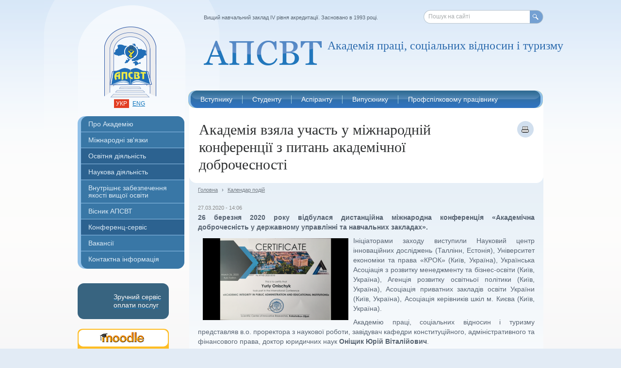

--- FILE ---
content_type: text/html; charset=utf-8
request_url: https://www.socosvita.kiev.ua/node/2363
body_size: 7581
content:
<!DOCTYPE html PUBLIC "-//W3C//DTD XHTML 1.0 Strict//EN" "http://www.w3.org/TR/xhtml1/DTD/xhtml1-strict.dtd">
<html xmlns="http://www.w3.org/1999/xhtml" xml:lang="uk" lang="uk">
<head>
<meta http-equiv="Content-Type" content="text/html; charset=utf-8" />
    <meta http-equiv="Content-Type" content="text/html; charset=utf-8" />
<meta property="og:title" content="Академія взяла участь у міжнародній конференції з питань академічної доброчесності" />
<meta property="og:description" content="
26 березня 2020 року відбулася дистанційна міжнародна конференція «Академічна доброчесність у державному управлінні та навчальних закладах».
Ініціаторами заходу виступили Науковий центр інноваційних " />
<meta property="og:image" content="https://www.socosvita.kiev.ua/sites/default/files/2.PNG" />
<meta property="og:type" content="university" />
<meta property="og:url" content="https://www.socosvita.kiev.ua/node/2363" />
<meta property="og:latitude" content="30.453704" />
<meta property="og:longitude" content="50.371651" />
<meta property="og:street-address" content="вул. Велика Окружна дорога, 3 " />
<meta property="og:locality" content="Київ" />
<meta property="og:postal-code" content="03680" />
<meta property="og:country-name" content="Україна" />
<meta property="og:email" content="info@socosvita.kiev.ua" />
<meta property="og:phone_number" content="+380 44 522-49-40" />
<meta property="og:site_name" content="Академія праці, соціальних відносин і туризму" />
<meta name="keywords" content="освіта,навчання,аспірантура,Академія праці,соціальних відносин,туризм,бакалавр,магістр,право,менеджмент,професійна освіта,цифрові технології,Кафедра конституційного,адміністративного та фінансового права" />
<meta name="description" content="26 березня відбулася дистанційна міжнародна конференція «Академічна доброчесність у державному управлінні та навчальних закладах»." />
<meta name="copyright" content="АПСВТ" />
<link rel="canonical" href="https://www.socosvita.kiev.ua/node/2363" />
    <title>Академія взяла участь у міжнародній конференції з питань академічної доброчесності | Академія праці, соціальних відносин і туризму</title>
    <link type="image/x-icon" href="/sites/all/themes/apsv/images/favicon.ico" rel="shortcut icon" />
    <link type="text/css" rel="stylesheet" media="all" href="/modules/node/node.css?y" />
<link type="text/css" rel="stylesheet" media="all" href="/modules/poll/poll.css?y" />
<link type="text/css" rel="stylesheet" media="all" href="/modules/system/defaults.css?y" />
<link type="text/css" rel="stylesheet" media="all" href="/modules/system/system.css?y" />
<link type="text/css" rel="stylesheet" media="all" href="/modules/system/system-menus.css?y" />
<link type="text/css" rel="stylesheet" media="all" href="/modules/user/user.css?y" />
<link type="text/css" rel="stylesheet" media="all" href="/sites/all/modules/cck/theme/content-module.css?y" />
<link type="text/css" rel="stylesheet" media="all" href="/sites/all/modules/date/date.css?y" />
<link type="text/css" rel="stylesheet" media="all" href="/sites/all/modules/date/date_popup/themes/datepicker.css?y" />
<link type="text/css" rel="stylesheet" media="all" href="/sites/all/modules/date/date_popup/themes/jquery.timeentry.css?y" />
<link type="text/css" rel="stylesheet" media="all" href="/sites/all/modules/filefield/filefield.css?y" />
<link type="text/css" rel="stylesheet" media="all" href="/sites/all/modules/fish_calendar/fish_calendar.css?y" />
<link type="text/css" rel="stylesheet" media="all" href="/sites/all/modules/thickbox/thickbox.css?y" />
<link type="text/css" rel="stylesheet" media="all" href="/sites/all/modules/thickbox/thickbox_ie.css?y" />
<link type="text/css" rel="stylesheet" media="all" href="/sites/all/modules/cck/modules/fieldgroup/fieldgroup.css?y" />
<link type="text/css" rel="stylesheet" media="all" href="/sites/all/modules/views/css/views.css?y" />
<link type="text/css" rel="stylesheet" media="all" href="/sites/all/themes/apsv/css/reset.css?y" />
<link type="text/css" rel="stylesheet" media="screen, projection, tv" href="/sites/all/themes/apsv/css/style.css?y" />
<link type="text/css" rel="stylesheet" media="screen, projection, tv" href="/sites/all/themes/apsv/css/dev.css?y" />
    <script type="text/javascript" src="/sites/all/themes/apsv/js/jquery.js?y"></script>
<script type="text/javascript" src="/misc/drupal.js?y"></script>
<script type="text/javascript" src="/sites/default/files/languages/uk_bda4708833e2f55d6050c7226c5a5a5c.js?y"></script>
<script type="text/javascript" src="/sites/all/modules/poormanscron/poormanscron.js?y"></script>
<script type="text/javascript" src="/sites/all/modules/thickbox/thickbox.js?y"></script>
<script type="text/javascript" src="/sites/all/themes/apsv/js/r.js?y"></script>
<script type="text/javascript" src="/sites/all/themes/apsv/js/jquery.tools.slider.js?y"></script>
<script type="text/javascript" src="/sites/all/themes/apsv/js/init.js?y"></script>
<script type="text/javascript">
<!--//--><![CDATA[//><!--
jQuery.extend(Drupal.settings, { "basePath": "/", "cron": { "basePath": "/poormanscron", "runNext": 1766173993 }, "thickbox": { "close": "Закрити", "next": "Далі \x3e", "prev": "\x3c Prev", "esc_key": "or Esc Key", "next_close": "Next / Close on last", "image_count": "Image !current of !total" } });
//--><!]]>
</script>
    <!--[if lt IE 7]>
        <script type="text/javascript" src="/sites/all/themes/apsv/js/DD_belatedPNG.js"></script>
        <link rel="stylesheet" href="/sites/all/themes/apsv/css/ie6.css" type="text/css" media="screen, projection, tv"/>
        <script type="text/javascript">
            DD_roundies.addRule('img');
            DD_roundies.addRule('.png-ie');
        </script>
    <![endif]-->
	    <script>
  (function(i,s,o,g,r,a,m){i['GoogleAnalyticsObject']=r;i[r]=i[r]||function(){
  (i[r].q=i[r].q||[]).push(arguments)},i[r].l=1*new Date();a=s.createElement(o),
  m=s.getElementsByTagName(o)[0];a.async=1;a.src=g;m.parentNode.insertBefore(a,m)
  })(window,document,'script','//www.google-analytics.com/analytics.js','ga');

  ga('create', 'UA-52323600-1', 'auto');
  ga('send', 'pageview');

</script>
</head>
<body>
<div class="container">
    <div class="wrapper">
        <div class="header-bg"></div>
        <div class="header">
            <h1 class="logo"><a class="ir png-ie" href="/"></a></h1>
             <ul class="languages">
                <li class="active"><a href="/uk/">укр</a></li>
                <li><a href="/en/">eng</a></li>
            </ul>
            <div class="top-msg">Вищий навчальний заклад IV рівня акредитації. Засновано в 1993 році.</div>
            <div class="search-form png-ie">
                <form action="/search/"  accept-charset="UTF-8" method="post"  >

 <input type="text" maxlength="255" name="keys" id="search-request" size="40" value=""  />

<label for="search-request" class="input-val">Пошук на сайті</label><button class="ir" type="submit">Пошук</button><input type="hidden" name="form_build_id" id="form-ih3wWHCL57yWahKIEoBR7kD_uBonf9q89KEwg7VPAaQ" value="form-ih3wWHCL57yWahKIEoBR7kD_uBonf9q89KEwg7VPAaQ"  />
<input type="hidden" name="form_id" id="edit-search-form" value="search_form"  />

</form>
            </div>
            <h2 class="slogan png-ie  ">Академія праці, соціальних відносин і туризму</h2>
            <div class="top-menu png-ie">
                <ul class="clearfix"><li><a href="/node/1"><span>Вступнику</span></a><ul><li><a href="/admission/order">Вступ 2025</a></li><li><a href="/node/2726">Бакалаврські програми</a></li><li><a href="/node/1721">Вступ на програми магістра</a></li><li><a href="/node/3159">Реєстрація на ЄВІ/ЄФВВ для вступу до магістратури</a></li><li><a href="/prices">Вартість навчання</a></li><li><a href="/2_Dyplomy">Подвійний диплом</a></li><li><a href="/node/1604">Міжнародна Академія Гостинності</a></li><li><a href="/node/1691">Центр фінансової грамотності FinLitHub</a></li><li><a href="/node/1443">Консультаційний Центр</a></li><li><a href="/academyPlus">Академія ПЛЮС</a></li><li><a href="/node/1143">Гуртожиток</a></li></ul></li><li><a href="/node/6"><span>Студенту</span></a><ul><li><a href="/student/grafik">Графік навчального процесу</a></li><li><a href="/students/schedule">Розклад занять</a></li><li><a href="/node/2494">Формування індивідуального навчального плану</a></li><li><a href="/students/price">Вартість навчання</a></li><li><a href="/students/evaluation">Система оцінювання</a></li><li><a href="/educational/trainings">Додаткові компетенції</a></li><li><a href="/students/sport">Спорт</a></li><li><a href="/students/culture">Культурно-мистецький центр</a></li><li><a href="/students/exams">Розклад заліків та екзаменів</a></li><li><a href="/node/3266">РОЗКЛАД ЗАНЯТЬ  з української мови як іноземної іноземному студенту</a></li></ul></li><li><a href="/postgraduates"><span>Аспіранту</span></a><ul><li><a href="/postgraduates/admission">Інформація про вступ</a></li><li><a href="/phd_rozklad">Розклад занять</a></li><li><a href="/node/3249">Освітньо-наукові програми</a></li></ul></li><li><a href="/alumni"><span>Випускнику</span></a><ul><li><a href="/node/1510">Клуб випускників</a></li><li><a href="/node/1546">Програма лояльності</a></li><li><a href="/node/1609">Клубна мережа</a></li><li><a href="/zal_podiaky">Зал подяки</a></li></ul></li><li><a href="/about/structure/advanced-training-faculty-for-trade-union-officials/about"><span>Профспілковому працівнику</span></a><ul><li><a href="/taxonomy/term/177">Події в Центрі</a></li><li><a href="/node/2547">Актуальні пропозиції</a></li><li><a href="/about/structure/advanced-training-faculty-for-trade-union-officials">Центр розвитку профспілкової освіти</a></li><li><a href="/trade-union/metodical">Методичні матеріали</a></li></ul></li></ul>            </div>
        </div>
        <div class="middle clearfix">
            <div class="content-wrap">
                <div class="content h-left-sidebar">
                                        <div class="page-header clearfix">
                                            <h1>Академія взяла участь у міжнародній конференції з питань академічної доброчесності</h1>
                                                <a class="print-icon" href="/node/2363/print" target="_blank"></a>
                                            </div>
                                        <div class="page-content page-content_bg1">
                                            <ul class="breadcrumbs clearfix">
                            <li><a href="/">Головна</a></li>
                                                            <li>&rsaquo;</li>
                                <li><a href="/events">Календар подій</a></li>
                                                        <!-- last trail / page title
                            <li>&rsaquo;</li>
                            <li>Академія взяла участь у міжнародній конференції ...</li>
                            -->
                        </ul>
                        <div class="full-article">
                                                        
                            <div id="node-2363" class="node clear-block">



  <!--<div class="meta">
  
      <div class="terms terms-inline"><ul class="links inline"><li class="taxonomy_term_186 first last"><a href="/taxonomy/term/186" rel="tag" title="">Кафедра конституційного, адміністративного та фінансового права</a></li>
</ul></div>
    </div>-->

  <div class="content">
    <div class="field field-type-date field-field-date">
    <div class="field-items">
            <div class="field-item odd">
                    <span class="date-display-single">27.03.2020 - 14:06</span>        </div>
        </div>
</div>

<p style="text-align: justify;"><strong>26 березня 2020 року відбулася дистанційна міжнародна конференція «Академічна доброчесність у державному управлінні та навчальних закладах».</strong></p>
<p style="text-align: justify;"><img src="http://www.socosvita.kiev.ua/sites/default/files/resize/2_0-300x169.PNG" width="300" height="169" style="float: left; margin: 5px 10px;" />Ініціаторами заходу виступили Науковий центр інноваційних досліджень (Таллінн, Естонія), Університет економіки та права «КРОК» (Київ, Україна), Українська Асоціація з розвитку менеджменту та бізнес-освіти (Київ, Україна), Агенція розвитку освітньої політики (Київ, Україна), Асоціація приватних закладів освіти України (Київ, Україна), Асоціація керівників шкіл м. Києва (Київ, Україна).</p>
<p style="text-align: justify;">Академію праці, соціальних відносин і туризму представляв в.о. проректора з наукової роботи, завідувач кафедри конституційного, адміністративного та фінансового права, доктор юридичних наук <strong>Оніщик Юрій Віталійович</strong>.</p>
<p style="text-align: justify;">Доповідь Юрія Оніщика «Legal aspects of academic integrity implementation in the Academy of Labour, Social Relations and Tourism» була присвячена правовим засадам формування та реалізації академічної доброчесності в Академії праці, соціальних відносин і туризму.</p>
<p style="text-align: justify;">За результатами дистанційної міжнародної конференції Юрій Оніщик отримав сертифікат про міжнародне стажування у м. Таллінн (Естонія).</p>
<p style="text-align: justify;"><strong><a href="https://www.socosvita.kiev.ua/sites/default/files/APAEI-26-03-2020.pdf" target="_blank">Матеріали дистанційної міжнародної конференці&nbsp;«Академічна доброчесність у державному управлінні та навчальних закладах»</a>&nbsp;(EN)</strong></p>  </div>

  </div><div class="b-related-page">
  



      <div class="b-related-page-item">
  
    
    <h3><a href="/about/structure/admlaw-department">Кафедра конституційного, адміністративного та фінансового права</a> </h3>
          <div class="b-item-body"></div>
	 
    <div class="clear_null"></div>
  </div>



</div>
                                                        <div class="print-version clearfix">
                                <a href="/node/2363/print">Версія для друку</a>
                            </div>
                            
                        </div>
                    </div>

                </div>
            </div>
            <div class="left-sidebar">
                <div class="main-menu"><ul><li class="first-child curvyIgnore has-popup first-child-popup"><a href="/about">Про Академію</a><ul class="popup-menu_hide"><li class="first-child"><a href="/about/history">Історія</a></li><li><a href="/founder">Наш засновник</a></li><li class="has-popup"><a href="/about/management">Керівництво</a><ul class="popup-menu_hide"><li><a href="/about/management/rector">Ректор</a></li><li><a href="/about/management/vice-rector-for-educational-work">Проректор з науково-педагогічної роботи</a></li><li><a href="/about/management/vice-rector-for-science">Проректор з наукової роботи</a></li></ul></li><li class="has-popup"><a href="/about/structure">Факультети та кафедри</a><ul class="popup-menu_hide"><li><a href="/about/structure/socialwork-department">Кафедра соціально-трудових віднсин та соціальної роботи</a></li></ul></li><li class="has-popup"><a href="/about/management/concil">Вчена рада</a><ul class="popup-menu_hide"><li><a href="/about/management/concil/members">Склад вченої ради</a></li><li><a href="/node/3189">Студентська рада</a></li></ul></li><li class="has-popup"><a href="/about/trade-union">Профспілкова організація</a><ul class="popup-menu_hide"><li><a href="/node/1029">Склад профкому</a></li></ul></li><li><a href="/Protydiia_koruptsii">Запобігання та протидія корупції</a></li><li><a href="/about/public">Доступ до публічної інформації</a></li><li><a href="/about/legal">Ліцензія та акредитація</a></li><li class="has-popup"><a href="/node/1143">Гуртожиток</a><ul class="popup-menu_hide"><li><a href="/node/1144">Вартість проживання</a></li><li><a href="/node/1143">Фото-галерея</a></li></ul></li><li><a href="/about/awards">Відзнаки та нагороди</a></li><li><a href="/about/honorary">Почесні професори та доктори</a></li><li><a href="https://www.socosvita.kiev.ua/node/2559">Статистична інформація</a></li><li class="last-child"><a href="/official_web">Офіційні веб-ресурси</a></li></ul></li><li class="has-popup"><a href="/node/1873">Міжнародні зв'язки</a><ul class="popup-menu_hide"><li class="first-child has-popup first-child-popup"><a href="/node/2312">Програма ЄС Еразмус+</a><ul class="popup-menu_hide"><li><a href="/node/2964">ECONOMY4ALL</a></li><li><a href="/node/2964">GreenFinEDU</a></li><li class="has-popup"><a href="/node/1874">Модуль Жан Моне 2016-2019</a><ul class="popup-menu_hide"><li><a href="/node/1911">Викладачі курсу</a></li><li><a href="/node/2022">Дослідження</a></li><li><a href="/taxonomy/term/176">Новини проекту</a></li></ul></li><li class="has-popup"><a href="/node/2314">Стратегічне партнерство 2019-2021</a><ul class="popup-menu_hide"><li><a href="/taxonomy/term/191">Новини проекту</a></li></ul></li><li><a href="/node/3199">Реалізація проєктів 2025</a></li></ul></li><li><a href="/2_Dyplomy">Подвійний диплом</a></li><li><a href="/LLM">Програма LLM</a></li><li><a href="/node/1581">Програма MSA</a></li><li><a href="/admission/internatonal">Іноземному студенту</a></li><li><a href="/partners">Партнери</a></li><li class="last-child"><a href="/partners/cooperation">Міжнародна асоціація навчальних і наукових закладів</a></li></ul></li><li class="has-popup"><a class=" mark" href="/educational">Освітня діяльність</a><ul class="popup-menu_hide"><li class="first-child"><a href="/educational/higher-education">Підготовка фахівців з вищою освітою</a></li><li><a href="/educational/continuing-education">Післядипломна освіта</a></li><li><a href="/educational/postgraduates">Аспірантура</a></li><li class="has-popup"><a href="/educational/about">Навчання в Академії</a><ul class="popup-menu_hide"><li><a href="/educational/about/organization">Організація навчання</a></li><li><a href="/educational/about/advantages">Фактори успіху</a></li><li><a href="/educational/about/infrasructure">Матеріально-технічна база</a></li><li><a href="https://www.socosvita.kiev.ua/node/2560">Інклюзивне навчання</a></li></ul></li><li class="has-popup"><a href="/educational/library">Бібліотека</a><ul class="popup-menu_hide"><li class="has-popup first-child-popup"><a href="/node/1139">Книжкові виставки</a><ul class="popup-menu_hide"><li><a href="/node/1209">«Єдиний шлях, що веде до знання, — це діяльність» (Джордж Бернард Шоу)</a></li><li><a href="/node/1308">«Непорушна основа держав — справедливість»</a></li><li><a href="/node/1249">Виставка до  Всесвітнього дня  ООН</a></li><li><a href="/node/1368">Виставка до  Дня Конституції України</a></li><li><a href="/node/1256">Виставка до  Дня працівника соціальної сфери України</a></li><li><a href="/node/1253">Виставка до  Дня української писемності та мови</a></li><li><a href="/node/1234">Виставка до  Дня юриста України</a></li><li><a href="/node/1279">Виставка до  Міжнародного Дня Волонтера</a></li><li><a href="/node/1378">Виставка до  Міжнародного дня миру</a></li><li><a href="/node/1329">Виставка до  міжнародної події «Година Землі»</a></li><li><a href="/node/1358">Виставка до Всенародного  дня перемоги у Великій Вітчизняній війні.</a></li><li><a href="/node/1276">Виставка до Всесвітнього дня боротьби з ВІЛ/СНІДом.</a></li><li><a href="/node/1325">Виставка до Всесвітнього дня захисту прав споживачів</a></li><li><a href="/node/1340">Виставка до Всесвітнього дня здоров’я</a></li><li><a href="/node/1351">Виставка до Всесвітнього дня охорони праці</a></li><li><a href="/node/1345">Виставка до Всеукраїнського дня психолога</a></li><li><a href="/node/1287">Виставка до Дня адвокатури України</a></li><li><a href="/node/1227">Виставка до Дня вчителя</a></li><li><a href="/node/1268">Виставка до Дня пам`яті голодоморів та політичних репресій в Україні</a></li><li><a href="/node/1301">Виставка до Дня соборності України</a></li><li><a href="/node/1311">Виставка до Міжнародного дня рідної мови</a></li><li><a href="/node/1217">Книжкова виставка «Комп’ютерний світ»</a></li><li><a href="/node/1222">Книжкова виставка присв'ячена до «Європейського дня мов»</a></li><li><a href="/node/1216">Постійно діюча виставка « Профспілки – захисники наших прав»</a></li></ul></li><li><a href="/educational/library/ukrainian-library-list">Корисні інформаційні ресурси</a></li></ul></li><li><a href="/node/3254">Матеріально-технічне забезпечення</a></li><li class="last-child"><a href="https://www.socosvita.kiev.ua/node/2569">Додаткові освітні послуги</a></li></ul></li><li class="has-popup"><a class=" mark" href="/scientific">Наукова діяльність</a><ul class="popup-menu_hide"><li class="first-child"><a href="/scientific/research">Основні напрямки досліджень</a></li><li><a href="/node/2458">Спеціалізовані вчені ради</a></li><li><a href="/scientific/reports">Плани та звіти</a></li><li><a href="/scientific/conference">Конференції</a></li><li><a href="/scientific/round_tables">Круглі столи</a></li><li class="last-child"><a href="/scientific/reports/publications">Архів публікацій</a></li></ul></li><li><a href="/node/2548">Внутрішнє забезпечення якості вищої освіти</a></li><li class="has-popup"><a href="/node/3132">Вісник АПСВТ</a><ul class="popup-menu_hide"><li class="first-child"><a href="/node/3132">Вісник 2025</a></li><li><a href="/publishing/bulletin/new-issue">Вісник 2016-2020</a></li><li><a href="/publishing/bulletin/editorial-board">Редколегія 2020</a></li><li><a href="/publishing/bulletin/rules">Правила подачі статей 2020</a></li><li><a href="/publishing/bulletin/issues-list">Архів номерів 2016-2020</a></li></ul></li><li><a class=" mark" href="/conference-services">Конференц-сервіс</a></li><li><a href="https://www.socosvita.kiev.ua/node/2554">Вакансії</a></li><li class="last-child curvyIgnore has-popup last-child-popup"><a href="/contact">Контактна інформація</a><ul class="popup-menu_hide"><li class="first-child"><a href="/contact/map">Як нас знайти</a></li><li><a href="/contact/divisions">Контакти підрозділів</a></li><li class="last-child has-popup last-child-popup"><a href="/contact/feedback">Форма зворотнього зв'язку</a><ul class="popup-menu_hide"><li><a href="/contact/feedback/faculty-of-economics">Факультет економіки, соціальних технологій та туризму</a></li><li><a href="/contact/feedback/faculty-of-law">Юридичний факультет</a></li><li><a href="/contact/feedback/advanced-training-faculty-for-trade-union-officials">Центр розвитку профспілкової освіти</a></li></ul></li></ul></li></ul></div><ul class="ad-link">
    <li>
        <a href="/node/2468">
            <div class="privat-button-layout">
                <div class="privat-img"></div>
                <div class="privat-title">Зручний сервіс оплати послуг</div>
            </div>
        </a>
    </li>
      <li><a href="http://moodle.socosvita.kiev.ua/"><img src="/sites/default/files/04_banner_socosvita_188x74.png" alt="Система дистанційного навчання &quot;Moodle&quot;"/></a></li>
    <li><a href="/node/1616"><img src="/sites/default/files/info.png" alt="Info"/></a></li>
    <li><a href="/node/2312"><img src="/sites/default/files/banner_Erasmus_188x94_0.png" alt="THE ERASMUS+ PROGRAMME OF THE EU"/></a></li>
    <li><a href="/educational/library"><img src="/sites/default/files/05_banner_socosvita_188x74.png" alt="Бібліотека"/></a></li>
    <li><a href="https://www.facebook.com/www.socosvita.kiev.ua/"><img src="/sites/default/files/facebook_1.1.png" alt="Facebook"/></a></li>
    <li><a href="/uk/events"><img src="/sites/default/files/06_banner_socosvita_calendar_188x104.png" alt="Календар подій"/></a></li>
    <li><a href="/node/63/"><img src="/sites/default/files/03_banner_socosvita_188x74.png" alt="Вісник АПСВ"/></a></li>
    <li><a href="http://ndipit.com.ua/rozrobky/asu-vnz"><img src="/sites/default/files/asy_vnz_new_edit.png" alt="АСК ВНЗ"/></a></li>
    <li><a href="/node/109/"><img src="/sites/default/files/01_banner_socosvita_188x74_0.png" alt="Конференц-сервіс"/></a></li>
</ul>            </div>
        </div>
        <div class="footer">
            <div class="footer-left">
                <div class="counters">
                                  </div>
                <div class="design-by"><span>Зроблено в&nbsp;&nbsp;</span><a href="#"><img src="/sites/all/themes/apsv/images/design-by.png" alt=""/></a></div>
            </div>
            <span class="copyright">&copy; 2007-2025 Академія праці, соціальних відносин і туризму</span>
            <div class="search-form">
                <form action="/search/"  accept-charset="UTF-8" method="post"  >

 <input type="text" maxlength="255" name="keys" id="search-request1" size="40" value=""  />

<label for="search-request1" class="input-val">Пошук на сайті</label><button class="ir" type="submit">Пошук</button><input type="hidden" name="form_build_id" id="form-ih3wWHCL57yWahKIEoBR7kD_uBonf9q89KEwg7VPAaQ" value="form-ih3wWHCL57yWahKIEoBR7kD_uBonf9q89KEwg7VPAaQ"  />
<input type="hidden" name="form_id" id="edit-search-form" value="search_form"  />

</form>
            </div>
            <ul class="footer-menu clearfix"><li><a href="/contact">Телефони та контактна інформація </a></li><li><a href="/contact/map">Як нас знайти</a></li><li><a href="/contact/feedback">Зворотній зв’язок</a></li><li><a href="/search">Карта сайту</a></li></ul>        </div>
    </div>
</div>
</body>
</html>

--- FILE ---
content_type: text/css
request_url: https://www.socosvita.kiev.ua/sites/all/modules/fish_calendar/fish_calendar.css?y
body_size: 1285
content:
/* calendar */.calendar-block {  }  /* calendar-nav */ .calendar-block .calendar-nav { margin-bottom: 2.5em; width: 650px; float: left; }   .calendar-block .calendar-nav .year-row { word-spacing: 5px; font-size: 0.8em; padding: 0.5em 0; 		 border-bottom: 1px solid #dfe5f0; border-top: 1px solid #dfe5f0; color: #777; line-height: 1.9em; }   .calendar-block .calendar-nav .year-row a { font-size: 1.25em; padding: 2px 4px; }	.calendar-block .calendar-nav .year-row b a { color: #fff; text-decoration: none; background-color: #00A1E4;  } 	.calendar-block .calendar-nav .year-row a:hover { background-color: #DFFFBF; } 	 .calendar-block .calendar-nav .year-row b a:hover { background-color: #00A1E4; } 	  .calendar-block .calendar-nav .month-row { word-spacing: 5px; font-size: 0.8em; line-height: 1.9em; padding: 0.5em 0; border-bottom: 1px solid #dfe5f0; color: #777; }   .calendar-block .calendar-nav .month-row a { font-size: 1.25em; padding: 2px 4px; }	.calendar-block .calendar-nav .month-row b a { color: #fff; text-decoration: none; background-color: #00A1E4; } 	 .calendar-block .calendar-nav .month-row a:hover { background-color: #DFFFBF; } 	  .calendar-block .calendar-nav .month-row b a:hover { background-color: #00A1E4; } 	  .calendar-block .calendar-nav .day-row { word-spacing: 0; font-size: 1em; padding: 0.4em 0 0.2em 0; border-bottom: 1px solid #dfe5f0; color: #777; width: 650px; float: left; }	.calendar-block .calendar-nav .day-row a { font-size: 1em; text-decoration: none; }	 .calendar-block .calendar-nav .day-row a:link   { border-bottom: 1px solid #00A1E4; }	 .calendar-block .calendar-nav .day-row a:visited { border-bottom: 1px solid #768fc4; }	 .calendar-block .calendar-nav .day-row a:hover   { border-bottom: none; }	 .calendar-block .calendar-nav .day-row a:active  { border-bottom: none; }	.calendar-block .calendar-nav .day-row i { font-size: 0.85em; color: #FF6A6A; font-style: normal; }	 .calendar-block .calendar-nav .day-row i a { text-decoration: none; }	  .calendar-block .calendar-nav .day-row i a:link  { color: #FF2B2B; border-bottom: 1px solid #FF2B2B; }	  .calendar-block .calendar-nav .day-row i a:visited { color: #FF5555; border-bottom: 1px solid #FF5555; }	  .calendar-block .calendar-nav .day-row i a:hover  { color: #FF4040; border-bottom: none; }	  .calendar-block .calendar-nav .day-row i a:active  { color: #D21616; border-bottom: none; }	.calendar-block .calendar-nav .day-row .week-set { margin-right: 3px; display: block; float: left; white-space: nowrap; padding: 2px 6px; margin-bottom: 0.2em; }	  .calendar-block .calendar-nav .day-row .week-set:hover { background-color: #DFFFBF; }	 .calendar-block .calendar-nav .day-row .sel { background-color: #00A1E4; color: #D4F3FF; }	  .calendar-block .calendar-nav .day-row .sel:hover { background-color: #00A1E4; }	  .calendar-block .calendar-nav .day-row .sel a { color: #fff; text-decoration: none; /*text-decoration: underline;*/ }	   .calendar-block .calendar-nav .day-row .sel a:link  { border-bottom: 1px solid #fff; }	   .calendar-block .calendar-nav .day-row .sel a:visited { border-bottom: 1px solid #fff; }	   .calendar-block .calendar-nav .day-row .sel a:hover { border-bottom: none; }	   .calendar-block .calendar-nav .day-row .sel a:active { border-bottom: none; } 	  .calendar-block .calendar-nav .day-row .sel i { color: #FEFF99; }	 	   .calendar-block .calendar-nav .day-row .sel i a { color: #FEFF55; text-decoration: none; }  		.calendar-block .calendar-nav .day-row .sel i a:link   { border-bottom: 1px solid #FEFF99; }		.calendar-block .calendar-nav .day-row .sel i a:visited  { border-bottom: 1px solid #FEFF99; }		.calendar-block .calendar-nav .day-row .sel i a:hover  { border-bottom: none; }		.calendar-block .calendar-nav .day-row .sel i a:active  { border-bottom: none; }	 .calendar-block .calendar-nav .day-row .week-set b { /*background-color: #0097D5;*/ } 	   	     /* day-row-labeled variation */  .calendar-block .calendar-nav .day-row-labeled { font-size: 0.95em; padding: 0.4em 0 0.1em 0; border-bottom: 1px solid #dfe5f0; color: #777; width: 650px; float: left; }     	.calendar-block .calendar-nav .day-row-labeled a { font-size: 1em; text-decoration: none; }	 .calendar-block .calendar-nav .day-row-labeled a:link   { border-bottom: 1px solid #00A1E4; }	 .calendar-block .calendar-nav .day-row-labeled a:visited { border-bottom: 1px solid #768fc4; }	 .calendar-block .calendar-nav .day-row-labeled a:hover   { border-bottom: none; }	 .calendar-block .calendar-nav .day-row-labeled a:active  { border-bottom: none; }	  	.calendar-block .calendar-nav .day-row-labeled .week-set { margin-right: 3px; display: block; float: left; white-space: nowrap; padding: 2px 6px; margin-bottom: 0.3em; min-width: 95px; min-height: 1px; }	 .calendar-block .calendar-nav .day-row-labeled .week-set .day { display: inline; float: left; margin-right: 3px; text-align: center; }	  .calendar-block .calendar-nav .day-row-labeled .week-set .day .label { font-size: 11px; }	 .calendar-block .calendar-nav .day-row-labeled .week-set .holiday { font-size: 0.85em; color: #FF6A6A; font-style: normal; }	  .calendar-block .calendar-nav .day-row-labeled .week-set .holiday a { text-decoration: none; }	   .calendar-block .calendar-nav .day-row-labeled .week-set .holiday a:link   { color: #FF2B2B; border-bottom: 1px solid #FF2B2B; }	   .calendar-block .calendar-nav .day-row-labeled .week-set .holiday a:visited  { color: #FF5555; border-bottom: 1px solid #FF5555; }	   .calendar-block .calendar-nav .day-row-labeled .week-set .holiday a:hover   { color: #FF4040; border-bottom: none; }	   .calendar-block .calendar-nav .day-row-labeled .week-set .holiday a:active  { color: #D21616; border-bottom: none; }	 	  .calendar-block .calendar-nav .day-row-labeled .week-set:hover { background-color: #DFFFBF; }	 .calendar-block .calendar-nav .day-row-labeled .sel { background-color: #00A1E4; color: #D4F3FF; }	  .calendar-block .calendar-nav .day-row-labeled .sel:hover { background-color: #00A1E4; }	  .calendar-block .calendar-nav .day-row-labeled .sel a { color: #fff; text-decoration: none; /*text-decoration: underline;*/ }	   .calendar-block .calendar-nav .day-row-labeled .sel a:link  { border-bottom: 1px solid #fff; }	   .calendar-block .calendar-nav .day-row-labeled .sel a:visited { border-bottom: 1px solid #fff; }	   .calendar-block .calendar-nav .day-row-labeled .sel a:hover { border-bottom: none; }	   .calendar-block .calendar-nav .day-row-labeled .sel a:active { border-bottom: none; } 	   	  .calendar-block .calendar-nav .day-row-labeled .sel .holiday { color: #FEFF99; }	 	   .calendar-block .calendar-nav .day-row-labeled .sel .holiday a { color: #FEFF55; text-decoration: none; }  		.calendar-block .calendar-nav .day-row-labeled .sel .holiday a:link   { color: #FEFF55; border-bottom: 1px solid #FEFF99; }		.calendar-block .calendar-nav .day-row-labeled .sel .holiday a:visited  { color: #FEFF55; border-bottom: 1px solid #FEFF99; }		.calendar-block .calendar-nav .day-row-labeled .sel .holiday a:hover  { color: #FEFF55; border-bottom: none; }		.calendar-block .calendar-nav .day-row-labeled .sel .holiday a:active  { color: #FEFF55; border-bottom: none; }			 .calendar-block .calendar-nav .day-row-labeled .week-set .sel { font-weight: bold; } 	  .calendar-block .calendar-nav .day-row-labeled .week-set .sel .label { font-weight: normal; } 	   	   /* calendar-title */  .calendar-block .calendar-title { margin-bottom: 1.5em; width: 650px; float: left; position: relative; clear: both; }  .calendar-block .calendar-title h2 { float: left; font-size: 2em; display: inline; padding-right: 200px; }    .calendar-block .calendar-title .calendar-switcher { position: absolute; right: 0; top: 0.3em; }      .calendar-block .calendar-title .calendar-switcher div { float: right; display: inline; white-space: normal; margin-left: 10px; font-size: 0.9em; border-bottom: 1px dashed #00A1E4; color: #00A1E4; cursor: pointer; cursor: hand; }	.calendar-block .calendar-title .calendar-switcher div:hover {  }	.calendar-block .calendar-title .calendar-switcher div.sel { border-bottom: none; color: #666; font-weight: bold; background-color: #DFFFBF; padding: 1px 4px; cursor: auto; }   	 .calendar-block .calendar-title .calendar-switcher div.sel:hover { }   .calendar-block .calendar-title .calendar-switcher div.divider { font-size: 1.6em; color: #bbb; border-bottom: none; padding: 0; }	        /* calendar-list */   .calendar-block .calendar-events-list { }  .calendar-block .calendar-list { }   .calendar-block .calendar-list .day-title { display: none; }  .calendar-block .calendar-grid { margin: 0 -10px 0 -20px; width: 690px; }	* html .calendar-block .calendar-grid { margin: 0 0 0 -5px; width: 675px; }   .calendar-block .calendar-grid .calendar-day { width: 220px; margin: 0 0 20px 10px; min-height: 140px; float: left; display: inline;} 	 * html .calendar-block .calendar-grid .calendar-day { height: 140px; margin-left: 5px;  }	.calendar-block .calendar-grid .calendar-day h3.day-title { color: #333; font-size: 1.3em; text-align: center; }	  .calendar-block .calendar-grid .calendar-day-holiday h3.day-title { color: #ff2b2b; }	 .calendar-block .calendar-grid .calendar-day h3.day-title .day-date { font-size: 0.65em; }	.calendar-block .calendar-grid .calendar-day .day-list { padding: 15px 0 0 0; width: 220px; min-height: 140px; background: url(../../images/day_bg.png) no-repeat 0 0; } 	 .calendar-block .calendar-grid .calendar-day-holiday .day-list { background-image: url(../../images/holiday_bg.png); } 	   * html .calendar-block .calendar-grid .calendar-day .day-list { height: 140px; }	   	 .calendar-block .calendar-grid .calendar-day .day-list .item { margin: 0 10px 6px 10px; padding: 0; width: 200px;  float: none; }	  .calendar-block .calendar-grid .calendar-day .day-list .item h3 { font-size: 0.95em !important; margin: 0; padding: 0 10px 8px 10px; line-height: 1.3em; border-bottom: 1px solid #edeff1; min-height: 1px; }	   * html .calendar-block .calendar-grid .calendar-day .day-list .item { height: 1px; }	   	  .calendar-block .calendar-grid .calendar-day .day-list .item p { display: none; } 	  .calendar-block .calendar-grid .calendar-day .day-list .item div { display: none;  }  		    /* calendar-pager */   .calendar-block .calendar-pager { text-align: center; margin: 3em 0 4em 0; }   .calendar-block .calendar-pager div { display: inline; color: #555; font-size: 1.4em; }   .calendar-block .calendar-pager div span.week-range { font-size: 0.5em; }    .calendar-block .calendar-pager div.current { margin: 0 10px; font-size: 1.2em;  }    .calendar-block .calendar-pager div.prev span.week-range { margin-right: 3px;}    .calendar-block .calendar-pager div.next span.week-range { margin-left: 3px;}   .calendar-block .calendar-pager div.no { color: #bbb; }

--- FILE ---
content_type: text/css
request_url: https://www.socosvita.kiev.ua/sites/all/themes/apsv/css/dev.css?y
body_size: 2691
content:
/* Global classes ---------------------------------------------------- */.clear			{ clear: both; }.clear_null		{ clear: both; display: block; height: 1px; font-size: 1px; line-height: 1px; overflow: hidden; }/* Drupal---------------------------------------------------- */tbody { border-top: none !important; }tbody th { border-bottom: none; }/* Debug---------------------------------------------------- */.debug 			{ border: 1px solid #f00; background-color: #0f0; }.debug_bg 		{ background-color: #0f0; }.debug_border 	{ border: 1px solid #f00; }/* ---------------------------------------------------- */html.js .js-hide {    display: inline;}li.expanded {        padding: 0;}.views-admin-links {	display: none;	visibility: hidden;	}ul.tabs li {	background: none;}.messages {	border: 1px solid #177fa8;	padding: 6px;	margin: 8px 0 8px 0;}#blocks td, #blocks th {	padding: 0 4px 0 0;}/* menu */.main-menu ul li.first-child:hover ul a, .main-menu ul li.first-child:hover ul a.mark, .main-menu ul li.last-child:hover ul a, .main-menu ul li.last-child:hover ul a.mark{    background: #3977a6;}.main-menu ul li.expanded:hover ul a, .main-menu ul li.expanded:hover ul a.mark{    background: url("../images/main-menu_act.png") repeat-y 100% 0;    color: #000;}.main-menu ul li.first-child ul a.active, .main-menu ul li.last-child ul a.active  {    background: #c3d5e4;}.main-menu ul li.first-child ul ul a.active, .main-menu ul li.last-child ul ul a.active  {    background: #fff;}.main-menu ul li.expanded ul a.active {    background: #c3d5e4;}.main-menu ul li.expanded ul ul li a.active {    background: #fff;}.form-item label {	display: block;   font-weight: bold;   color: #000000; 	cursor: text; 	font-size: 12px;    left: 0px; 	padding-bottom: 4px;    position: inherit; 	top: 0px;}/* fix form 12.09.2011 */.webform-client-form { margin-top: 1.5em; }fieldset.webform-component-fieldset legend { color: #1877C8; font-size: 1.2em; font-weight: bold; padding-bottom: 0.5em; }.webform-component { margin-bottom: 1em; }.webform-component-textfield .form-text,.webform-component-email .form-text { font-size: 1.2em; font-weight: normal; padding: 3px 5px; width: 500px; }.resizable-textarea textarea { font-size: 1.2em; padding: 3px 5px; }.webform-component .form-required { color: #1877C8; }fieldset.webform-component-fieldset { margin-bottom: 3em; }.form-actions { text-align: center; width: 500px; }.form-actions .form-submit { color: #1877C8; font-size: 1.2em; padding: 3px 10px; font-weight: bold; }/* 1335st fix li right sidebar*/.right-sidebar .sidebar-block .view-related-news .view-content .item-list li.views-row, .right-sidebar .sidebar-block .view-content .item-list li.views-row-last, .right-sidebar .sidebar-block .view-content .item-list li.views-row-first,.right-sidebar .sidebar-block .view-content .item-list li {    margin-left: 0;    list-style: none;    list-style-image: none;    list-style-type: none;       }.right-sidebar .sidebar-block .view-related-news .view-content .item-list .views-field-field-date-value {    color: #A6AAAB;    font-size: 0.85em;    margin-top: 0.4em;}.right-sidebar .sidebar-block .view-related-news .view-content .item-list .views-field-title{    margin-top: 0.9em;}.right-sidebar .sidebar-block .view-content .item-list .field-field-title {    color: #1877C8;    font-weight: bold;    margin-bottom: 0.8em;}/* fix hiden menu III step*/                                                                        /* I step *//*div.main-menu div.autoPadDiv ul li:hover {    }                                                                        /* II step *//*div.main-menu div.autoPadDiv ul li:hover ul li:hover {    }                                                                        /* III step */div.main-menu div.autoPadDiv ul li:hover ul li:hover ul.popup-menu_hide,div.main-menu div.autoPadDiv ul li:hover ul li:hover ul.popup-menu_hide li a {    display: none;    }/*div.main-menu div.autoPadDiv ul li:hover ul li:hover ul.popup-menu_hide li {}div.main-menu div.autoPadDiv ul li:hover ul li:hover ul.popup-menu_hide li.hover {}div.main-menu div.autoPadDiv ul li:hover ul li:hover ul.popup-menu_hide li a:hover {} div.main-menu div.autoPadDiv ul li:hover ul li:hover ul.popup-menu_hide li a:hover ul.popup-menu_hide li {}*//* float images in the news 12.09.2011 */.field-field-fotos .field-item {      float: left;    margin: 10px 10px 0 0;}/*counters 12.09.2011*/div.counters table {    display: table !important;}/*end counters*//* fix vote block */    /* fix .vote-block div ==> .vote-block div.png-ie */.vote-block div.png-ie  {    background:url("../images/vote-bg.png") repeat-y 0 0;    padding: 0 13px;    font-size:12px;    color: #fff;    zoom: 1;}.vote-block .png-ie .poll .title { padding-top: 0.8em; }.vote-block .png-ie .poll .text { margin: 0.8em 0; }.vote-block .png-ie .poll .total{ margin-top: 0.8em; padding-bottom: 0.8em; }.vote-block .png-ie .poll .bar .foreground { background: #074879; }.vote-block .png-ie .links ul li.first a { color: #fff; margin-left: 45px; } .vote-block h3 { padding-left: 48px; }.content .poll .text { margin: 0.8em 0; font-size: 0.9em; }.content .poll .total, .content .poll .percent { font-size: 0.9em; }.content .poll .bar .foreground { background: #074879; }/* end fix vote block *//* table attachments 28.09.2011 */table.sticky-table { width: 95%; margin: 2%; clear: both; }table col { }table.sticky-table thead th { border-bottom: none; }table.sticky-table tr { line-height: 22px; border-bottom: 1px solid #ccc; }table.sticky-table tr td, table.sticky-table tr th { font-size: 0.95em; padding: 5px 5px 5px 15px; }table.sticky-table tbody tr.even, table.sticky-table tbody tr.odd  { background: none; }table.sticky-table tbody tr td a { text-decoration: none; }table.sticky-table tbody tr td a:hover { text-decoration: underline; }/* end *//* node 598 */.content .field-type-date .field-items .field-item { margin-bottom: 2px; padding-top: 7px; }/* publishing видавництво */.autoPadDiv .rounded h2 { color: #3C3C3C; font-size: 1.4em; font-weight: bold; text-transform: uppercase; }            /* fix h2 content */    .full-article .content h2 {                                    margin-top: 30px;                                    font-weight: normal;                                    color: #2C6290;                                    text-transform: none; }.full-article .view-issues .view-content, .full-article .content { padding-bottom: 15px; }.full-article .view-issues .view-content .content { clear: both; }.full-article .view-issues .view-content h2 { font-size: 1.35em; margin: 16px 0 10px 0; font-weight: normal; text-transform: none; clear: left;}.full-article .content .field-field-subtitle { margin: 0.8em 0; font-size: 0.85em; font-weight: bold; text-transform: uppercase; }.full-article .content .field-field-price,.full-article .content .field-field-authors,.full-article .content .field-field-pages,.full-article .content .field-field-format,.full-article .content .field-field-addinfo, .full-article .content .field-field-sd,.full-article .content .field-field-isbn { margin: 0.5em 0; } .full-article .content .field-label-inline-first, .full-article .content .field-field-sd .field-label { font-size: 0.85em; }.full-article .content .field-items .field-item img { float: left; margin-right: 0.8em; margin-bottom: 0.5em; padding-bottom: 1px; }.full-article .field-field-annotation, .full-article .content hr { clear: both; }.h-left-sidebar .full-article .content .field-field-annotation,.h-right-sidebar .full-article .content .field-field-annotation { clear: none; }.sidebar-block .view-issues .view-content h2 { font-size: 1.15em; margin: 0; }.sidebar-block .view-display-id-block_4 .content { color: #576371; margin: 0.8em 0; font-size: 0.85em; font-weight: bold; text-transform: uppercase; }.sidebar-block .view-display-id-block_4 .imagecache-cover_teaser img { margin-top: 0.8em; } /* search form and rezults */.search-form .form-submit { color: #1877C8; font-size: 1em; font-weight: bold; margin-left: 12px; padding: 3px 10px;  }.search-form .form-item .container-inline .form-text { width: 500px; font-size: 1.1em; padding: 3px 5px; }.box h2 { margin-bottom: 10px; }.search-results dd { margin-bottom: 0.6em; }.search-results dd p.search-snippet { margin-top: 3px; padding-bottom: 8px; }/* right column contacts bottom */.sidebar-block .view-related-contacts .view-content .item-list ul li {  margin-bottom: 12px;}.sidebar-block .view-related-contacts .view-content .item-list ul li a { font-weight: normal;  }.sidebar-block .view-related-contacts .view-content .item-list ul li p { color: #151515; font-weight: normal; margin: 7px 0; }.sidebar-block .view-related-contacts .view-content .item-list ul li .contacts-head { color: #1877C8; font-weight: bold; margin-top: 12px; margin-bottom: 5px; }.sidebar-block .view-related-contacts .view-content .item-list ul li .contacts-phone { font-weight: bold;}/* pager */.item-list .pager { padding: 0; margin: 20px 0 10px;} .item-list .pager li { padding: 0; margin: 0; }.item-list .pager li a.active { background: #dae4ee; }.item-list .pager .pager-item a,.item-list .pager li.pager-current {font-size: 0.85em; margin: 1em 3px; padding: 2px 5px; text-decoration: none; }.item-list .pager .pager-first a,.item-list .pager .pager-previous a,.item-list .pager .pager-next a,.item-list .pager .pager-last a { font-size: 0.95em; margin: 1em 3px; padding: 2px 5px; text-decoration: none; }.item-list .pager .pager-first a:hover,.item-list .pager .pager-previous a:hover,.item-list .pager .pager-next a:hover,.item-list .pager .pager-last a:hover { text-decoration: underline; }/* calendar-block */.calendar-block { margin: 15px 0; }.day-row-labeled .week-set .sel a.active:link,.day-row-labeled .week-set .sel a.active:visited,.day-row-labeled .week-set .sel a.active:hover,.day-row-labeled .week-set .sel a.active:active { color: #858585; }.calendar-block .calendar-nav .day-row-labeled .week-set span.holiday { font-size: 1em; }.calendar-block .calendar-nav .day-row-labeled .week-set span.holiday span { margin: 0; padding-bottom: 0px; font-size: 0.85em;  }.calendar-title h2 { margin-top: 0; }/*.calendar-day .day-list*/ .clear-block h2 { font-size: 1.25em; margin-top: 5px; margin-bottom: 5px; }.calendar-day h3.day-title { margin-top: 10px; }.clear-block .content p { margin-top: 2px; margin-bottom: 8px; }.calendar-events-list ul.links.inline { margin: 0 0 15px; padding: 0 0 5px; position: relative; top: -18px; }.calendar-events-list .node_read_more { background: none; font-size: 0.85em; list-style: none; padding: 0; }/* breadcrumps */ul.breadcrumbs{ margin-bottom: 14px; }/* events  */.right-sidebar .events li .date strong { width: 111px; font-size: 0.95em; line-height: 23px; }/* rozklad zaniat */.full-article h2 { margin-bottom: 8px; } .rz-box-title { position: relative; } .rz-title-f { width: 200px; padding: 5px 0 5px 10px; position: absolute; } .rz-title-k { margin-left: 200px; padding: 5px 0 5px 10px; border-left: 1px solid #999999; } .rz-title-f, .rz-title-k{ color: #576371; font-weight: bold; background: #EEEEEE; } .rz-in-box { position: relative; margin: 0 auto; } .name-f { width: 200px; font-weight: bold; padding: 5px 0; position: absolute; border-top: 1px solid #999999; } .item-f { margin-left: 200px; padding: 5px 0; border-top: 1px solid #999999; } .item-f .rz-in-gdocs { font-size: 0.75em; line-height: 22px; } .item-f label { font-size: 0.9em; padding-top: 6px; }/* Structure Facultets */.full-article .level_1 { padding-left: 0; }.full-article .level_1 li { width: 100%; font-weight: bold; margin-top: 10px; padding: 10px 0 0 0; background: none; border-top: 1px solid #589ED6; }.full-article .level_2 { padding-bottom: 5px; border-top: 1px solid #B3C9DC; }.full-article .level_2 li { font-weight: normal; margin-top: 0; padding-left: 20px; background: url("../images/li.png") no-repeat 0 14px; border: none; }.full-article .level_1 li a {  }.full-article .level_2 li a {  }/* b-related-pages---------------------------------------------------- */.b-related-page { margin: 20px 0 0 0; border-top: 1px dotted #ccc; }  .b-related-page-item { padding: 10px 15px; border-bottom: 1px dotted #ccc; }  .active { background-color: #efeffa; }    .b-related-page-item h3 { margin: 0; }    .b-related-page-item img { float: left; margin: 0 10px 1px 0; }    .b-related-page-item .b-item-body { margin: 5px 0 0 0; }/* Drupal: закладки на странице в админском режиме---------------------------------------------------- */.full-article ul.tabs { padding-left: 5px; }  .full-article ul.tabs li { padding-left: 2px; }/* Дата на странице новости---------------------------------------------------- */ .full-article .date-display-single { font-size:11px; color: #888; }  

--- FILE ---
content_type: application/javascript
request_url: https://www.socosvita.kiev.ua/sites/default/files/languages/uk_bda4708833e2f55d6050c7226c5a5a5c.js?y
body_size: 648
content:
Drupal.locale = { 'pluralFormula': function($n) { return Number((((($n%10)==1)&&(($n%100)!=11))?(0):((((($n%10)>=2)&&(($n%10)<=4))&&((($n%100)<10)||(($n%100)>=20)))?(1):2))); }, 'strings': { "Testing clean URLs...": "Тестування чистий URLs...", "Upload": "Завантажити", "Select all rows in this table": "Обрати всі рядки в таблці", "Deselect all rows in this table": "Зняти вибір всіх рядків", "Join summary": "Приєднати резюме", "Split summary at cursor": "Відокремити резюме з місця курсора", "Unspecified error": "Невідома помилка", "An HTTP error @status occurred. \n@uri": "Сталася помилка HTTP із статусом @status. \n@uri", "Changes made in this table will not be saved until the form is submitted.": "Зміни, що були зроблені в цій таблиці, не будуть прийняті доки Ви не збережете цю форму.", "Drag to re-order": "Перетягнути для пересортування", "An error occurred. \n@uri\n@text": "Сталася помилка. \n@uri\n@text", "An error occurred. \n@uri\n(no information available).": "Сталася помилка. \n@uri\n(відсутня додаткова інформація).", "The changes to these blocks will not be saved until the \x3cem\x3eSave blocks\x3c/em\x3e button is clicked.": "Зміни до нового розташування блоків не будуть збередені, доки Ви не натисните на кнопку \x3cem\x3eЗберегти блоки\x3c/em\x3e.", "Close": "Закрити", "Only files with the following extensions are allowed: %files-allowed.": "Лише файли з наступними розширеннями можуть бути використані: %files-allowed.", "unlimited": "безмежно" } };

--- FILE ---
content_type: text/plain
request_url: https://www.google-analytics.com/j/collect?v=1&_v=j102&a=266153823&t=pageview&_s=1&dl=https%3A%2F%2Fwww.socosvita.kiev.ua%2Fnode%2F2363&ul=en-us%40posix&dt=%D0%90%D0%BA%D0%B0%D0%B4%D0%B5%D0%BC%D1%96%D1%8F%20%D0%B2%D0%B7%D1%8F%D0%BB%D0%B0%20%D1%83%D1%87%D0%B0%D1%81%D1%82%D1%8C%20%D1%83%20%D0%BC%D1%96%D0%B6%D0%BD%D0%B0%D1%80%D0%BE%D0%B4%D0%BD%D1%96%D0%B9%20%D0%BA%D0%BE%D0%BD%D1%84%D0%B5%D1%80%D0%B5%D0%BD%D1%86%D1%96%D1%97%20%D0%B7%20%D0%BF%D0%B8%D1%82%D0%B0%D0%BD%D1%8C%20%D0%B0%D0%BA%D0%B0%D0%B4%D0%B5%D0%BC%D1%96%D1%87%D0%BD%D0%BE%D1%97%20%D0%B4%D0%BE%D0%B1%D1%80%D0%BE%D1%87%D0%B5%D1%81%D0%BD%D0%BE%D1%81%D1%82%D1%96%20%7C%20%D0%90%D0%BA%D0%B0%D0%B4%D0%B5%D0%BC%D1%96%D1%8F%20%D0%BF%D1%80%D0%B0%D1%86%D1%96%2C%20%D1%81%D0%BE%D1%86%D1%96%D0%B0%D0%BB%D1%8C%D0%BD%D0%B8%D1%85%20%D0%B2%D1%96%D0%B4%D0%BD%D0%BE%D1%81%D0%B8%D0%BD%20%D1%96%20%D1%82%D1%83%D1%80%D0%B8%D0%B7%D0%BC%D1%83&sr=1280x720&vp=1280x720&_u=IEBAAEABAAAAACAAI~&jid=983960149&gjid=1525415134&cid=932323329.1766173776&tid=UA-52323600-1&_gid=401708317.1766173776&_r=1&_slc=1&z=128467149
body_size: -452
content:
2,cG-TP6TNGPF7Q

--- FILE ---
content_type: application/javascript
request_url: https://www.socosvita.kiev.ua/sites/all/themes/apsv/js/init.js?y
body_size: 908
content:
var slider = function(){
    this.container = $('.main-slider');
    this.items = this.container.children('.item');
    this.next = this.container.children('.next_');
    this.prev = this.container.children('.prev_');
    this.trigger = this.container.children('.trigger');
    this.text = this.container.children('p');
    this.time = 7000;
    this.index = 0;
    this.temp = true;

    this.items.hide().eq(0).show();

    this.timer = setInterval(function(){
        if(self.items.length>self.index+1){
           self.show.call(self,self.index+1);
       }else{
           self.show.call(self,0);
       }
    },this.time);

    this.container.hover(
        function(){
            self.next.stop().clearQueue();
            self.prev.stop().clearQueue();

            var sh = parseFloat(self.next.css('right'));

            self.next.animate({right:'-='+sh+'px'},300);
            self.prev.animate({left:'-='+sh+'px'},300);
        },
        function(){
            self.next.stop().clearQueue();
            self.prev.stop().clearQueue();

            var sh = self.next.width()+parseFloat(self.next.css('right'));

            self.next.animate({right:'-='+sh+'px'},300);
            self.prev.animate({left:'-='+sh+'px'},300);
        }
    )

    var self = this;


    this.next.click(function(){
        clearInterval(self.timer);
        if(self.items.length>self.index+1){
           self.show.call(self,self.index+1);
        }else{
           self.show.call(self,0);
        }
    });

    this.prev.click(function(){
        clearInterval(self.timer);
        if(self.index-1>=0){
           self.show.call(self,self.index-1);
        }else{
           self.show.call(self,self.items.length-1);
        }
    });
}

slider.prototype.show = function(i){
    var link = this.items.eq(i).find('img').attr('rel');

    this.items.eq(this.index).fadeOut(600);
    this.items.eq(i).fadeIn(550);
    this.index = i;
    $('#main-slider-text').text(this.items.eq(i).find('img').attr('alt'));
    this.trigger.attr('href',link);
    this.trigger.css('display', (link==undefined) ? 'none' : 'block');
}


$(function()
	{
	    $('label.input-val').each(function(){
            var inpt = $('#'+$(this).attr('for')),
                lbl = $(this);

            lbl.addClass('js-hide');

            if(inpt.val()!='') {
                lbl.hide();
            }
            if(inpt.attr('type')=='text') {
                inpt.bind(
                    {
                        focusin:function(){
                            lbl.hide();
                        },
                        focusout:function(){
                            if(inpt.val()=='') {
                                lbl.show();
                            }
                        }
                    }
                );
            }
        });



        $('.main-menu li:first').addClass('first-child');
        $('.main-menu li:last').addClass('last-child');
        $('.top-menu li:first').addClass('first-child');
        $('.top-menu li:last').addClass('last-child');

        $('.top-menu>ul>li').hover(
           function(){
               $(this).addClass('hover').next().css('background','none');
           },
           function(){
               $(this).removeClass('hover').next().removeAttr('style');
           }
        );
        $('.main-menu li').hover(
           function(){
               $(this).addClass('hover');
           },
           function(){
               $(this).removeClass('hover');
           }
        );
        $('.first-child').hover(
           function(){
               $(this).addClass('first-hover');
           },
           function(){
               $(this).removeClass('first-hover');
           }
        );
        $('.last-child').hover(
           function(){
               $(this).addClass('last-hover');
           },
           function(){
               $(this).removeClass('last-hover');
           }
        );

        var s = new slider();
        var horizontal = $(".news-items").scrollable({ circular: true }).navigator({ navi:".news-pagination ul"}).autoscroll({ autoplay: true, interval: 2500 }).data('scrollable');
        var t_ = 0;

        $('.news-pagination .autoplay').click(function(){
            if($(this).hasClass('autoplay-noactive')){
                var t = $(this).attr('attrch');
                $(this).attr('attrch',$(this).text()).text(t);
                $(this).removeClass('autoplay-noactive');
                clearInterval(t_);
                horizontal.play();
            }else{
                var t = $(this).attr('attrch');
                $(this).attr('attrch',$(this).text()).text(t);
                $(this).addClass('autoplay-noactive');
                t_ = setInterval(function(){horizontal.pause()},1000);
                horizontal.pause();
            }
        });
        var settings = {
          tl: { radius: 15 },
          tr: { radius: 15 },
          bl: { radius: 15 },
          br: { radius: 15 },
          antiAlias: true
        }

    var divObj = document.getElementById("myDiv");
    curvyCorners(settings, '.main-menu, .page-content, .partners, .important-news, .media-materials-item, .page-header');



	});